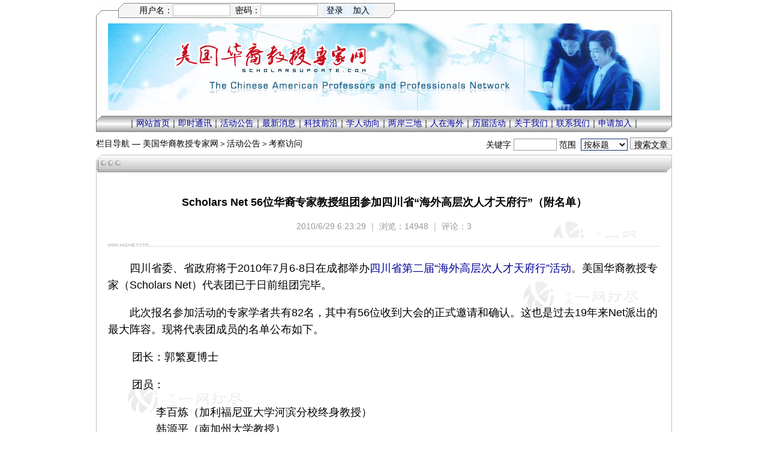

--- FILE ---
content_type: text/html
request_url: http://scholarsupdate.hi2net.com/news.asp?NewsID=2264
body_size: 9077
content:
<head>
<meta http-equiv="Content-Language" content="zh-cn">
<meta http-equiv="Content-Type" content="text/html; charset=gb2312">
</head>
<head>
<meta http-equiv="Content-Language" content="zh-cn">
<meta http-equiv="Content-Type" content="text/html; charset=gb2312">
</head>

<head>
<meta http-equiv="Content-Language" content="zh-cn">
<meta http-equiv="Content-Type" content="text/html; charset=gb2312">
</head>
<head>
<meta http-equiv="Content-Language" content="zh-cn">
<meta http-equiv="Content-Type" content="text/html; charset=gb2312">
</head>
<head>
<meta http-equiv="Content-Language" content="zh-cn">
<meta http-equiv="Content-Type" content="text/html; charset=gb2312">
</head>


<html>
<head>
<meta http-equiv="Content-Language" content="zh-cn">
<meta http-equiv="Content-Type" content="text/html; charset=gb2312">
<title>Scholars Net 56位华裔专家教授组团参加四川省“海外高层次人才天府行”（附名单） - 考察访问 - 活动公告 - 美国华裔教授专家网 ScholarsUpdate.com</title>
<LINK href=blue.css?ver=1.3 rel=stylesheet>
</head>
<body topmargin=0 leftmargin=0>



	<table width=960 height=5 align=center border=0 cellpadding=0 cellspacing=0 background=image/top01.gif><tr><td></td></tr></table>

	<table width=960 align=center border=0 cellpadding=0 cellspacing=0><tr><td>
	<table width=960 height=25 align=center border=0 cellpadding=0 cellspacing=0 background=image/top02.gif>
	<tr>
	<td width=50></td>
	<td width=433>
	<table width=100% align=center border=0 cellpadding=0 cellspacing=0>
	
		<form method=POST action=login_chk.asp name=user OnSubmit='return checkdata()'>
		<tr><td align=center>
		<input type=hidden name=isHomePage value=0>
		<input type=hidden name=ServerURL value=http://scholarsupdate.hi2net.com/news.asp?NewsID=2264>
		用户名：<input name=Username size=10 style='border-left:1px solid #C0C0C0;border-right:1px solid #C0C0C0;border-top:1px solid #C0C0C0;border-bottom:1px solid #C0C0C0;background:#FFFFFF;color:#000099;height=19;'>&nbsp;&nbsp;密码：<input type=password name=Password size=10 style='border-left:1px solid #C0C0C0;border-right:1px solid #C0C0C0;border-top:1px solid #C0C0C0;border-bottom:1px solid #C0C0C0;background:#FFFFFF;color:#000099;height=19;'>&nbsp;&nbsp;<input type=submit name=Submit value=登录 title=会员登录处 style='border-left:none;border-right:none;border-top:none;border-bottom:none;background:#E7F3FF;color:#000000;height=15;'>&nbsp;<input type=button name=Submit2 value=加入 onclick=javascript:adduser() title=加入美国华裔教授专家网 style='border-left:none;border-right:none;border-top:none;border-bottom:none;background:#E7F3FF;color:#000000;height=15;'>
		</td></tr>
		</form>
	
	</table>
	</td>
	<td width=477></td>
	</tr>
	</table>
	</td></tr></table>

	<table width=960 align=center border=0 cellpadding=0 cellspacing=0 background=image/top03.gif>
	<tr><td colspan=3 height=9></td></tr>
	<tr>
	<td width=20></td>
	<td width=920>
	<table width=920 align=center border=0 cellpadding=0 cellspacing=0 background=image/head_back.jpg>
	<tr><td height=145></td></tr>
	</table>
	</td>
	<td width=20></td>
	</tr>
	<tr><td colspan=3 height=9></td></tr>
	</table>

	
	<table width=960 align=center border=0 cellpadding=0 cellspacing=0>
	<tr><td height=27 align=center background=image/topbar.gif>
	<table align=center border=0 cellpadding=0 cellspacing=0><tr>
	<td align=center>｜<a href=index.asp target=_blank class=top>网站首页</a>｜<a href=update.asp target=_blank class=top>即时通讯</a>｜<a href=typel1.asp?typeid=1 target=_blank class=top>活动公告</a>｜<a href=typel1.asp?typeid=6 target=_blank class=top>最新消息</a>｜<a href=typel1.asp?typeid=2 target=_blank class=top>科技前沿</a>｜<a href=typel2.asp?typeID=2&bigclassid=4 target=_blank class=top>学人动向</a>｜<a href=typel1.asp?typeID=3 target=_blank class=top>两岸三地</a>｜<a href=typel1.asp?typeID=4 target=_blank class=top>人在海外</a>｜<a href=special.asp?id=6 target=_blank class=top>历届活动</a>｜<a href=aboutus.asp target=_blank class=top>关于我们</a>｜<a href=mailto:zjiang@barstow.edu target=_blank class=top>联系我们</a>｜<a class=top href=register.asp target=_blank>申请加入</a>｜</td>
	</tr></table>
	</td></tr>
	<tr><td height=3></td></tr>
	</table>
	
<table width=960 align=center border=0 cellpadding=0 cellspacing=0><tr>
<td width=560 height=35>栏目导航&nbsp;—&nbsp;<a class=blackG href=index.asp target=_blank>美国华裔教授专家网</a>＞<a class=blackG href=typel1.asp?typeid=1 target=_blank>活动公告</a>＞<a class=blackG href=typel2.asp?typeid=1&BigClassid=13 target=_blank>考察访问</a></td>
<td width=400 align=right>
	<table width=100% border=0 cellpadding=0 cellspacing=0>
	<form method=post name=myform action=news_search.asp>
	<tr><td height=25 align=right>关键字&nbsp;<input type=text name=keyword size=7 maxlength=50>&nbsp;范围&nbsp;
	<select name=action size=1>
	<option selected value=title>按标题</option>
	<option value=content>按内容</option>
	<option value=editor>按作者</option>
	<option value=about>按关键词</option>
	</select>&nbsp;<input type=submit name=Submit value='搜索文章' class=InputButton>
	</td></tr>
	</form>
	</table>
	</td>
</tr></table>
<div id=article>

	<table width=960 align=center border=0 cellpadding=0 cellspacing=0 style=border-collapse:collapse><tr height=38>
	<td width=48><img border=0 src=image/frmC2TL.gif></td>
	<td background=image/frmC2TM.gif>
	<table width=100% align=center border=0 cellpadding=0 cellspacing=0 style=border-collapse:collapse><tr>
	<td class=top>
	&nbsp;
	</td>
	<td align=right></td>
	</tr></table>
	</td>
	<td width=12><img border=0 src=image/frmC2TR.gif></td>
	</tr></table>
	
	<table width=960 align=center border=0 cellpadding=0 cellspacing=0 style=border-collapse:collapse><tr>
	<td width=12 background=image/frmC2ML.gif></td>
	<td align=center>
	
	<table width=920 align=center border=0 cellpadding=0 cellspacing=0 background=image/bg_news.gif>
	<tr>
	<td></td>
	<td>
	<table width=820 align=center border=0 cellpadding=0 cellspacing=0 background=image/bg_news.gif>
	<tr><td height=24></td></tr>
	<tr><td height=35 align=center class=newsTitle><B>Scholars Net 56位华裔专家教授组团参加四川省“海外高层次人才天府行”（附名单）</B></td></tr>
	
	<tr><td height=6></td></tr>
	<tr><td height=35 align=center class=grey>2010/6/29 6:23:29 ｜ 浏览：14948 ｜ 评论：3</td></tr>
	
	</table>
	</td>
	</tr>
	</table>

	<table width=920 align=center border=0 cellpadding=0 cellspacing=0 background=image/bg_news.gif>
	<tr><td height=25>
	<table width=920 align=center border=0 cellpadding=0 cellspacing=0 style=border-collapse:collapse>
	<tr><td height=6 colspan=2></td></tr>
	<tr height=5>
	<td width=58><img border=0 src=image/line1L.gif></td>
	<td background=image/line1R.gif><img border=0 src=image/line1R.gif></td>
	</tr>
	<tr><td height=6 colspan=2></td></tr>
	</table>
	</td></tr>
	<tr><td height=12></td></tr>
	
	<tr><td style=WORD-WRAP:break-word><font class=news><div class=news><P>　　四川省委、省政府将于2010年7月6-8日在成都举办<A target=_blank href="http://scholarsupdate.zhongwenlink.com/news_read.asp?newsid=1162">四川省第二届“海外高层次人才天府行”活动</A>。美国华裔教授专家（Scholars Net）代表团已于日前组团完毕。</P>
<P>　　此次报名参加活动的专家学者共有82名，其中有56位收到大会的正式邀请和确认。这也是过去19年来Net派出的最大阵容。现将代表团成员的名单公布如下。</P>
<BLOCKQUOTE dir=ltr>
<P>团长：郭繁夏博士</P>
<P>团员：</P>
<BLOCKQUOTE dir=ltr>
<P>李百炼（加利福尼亚大学河滨分校终身教授）<BR>韩源平（南加州大学教授）<BR>肖俊　（明尼苏达大学助理教授/梅奥诊所资深科学家/休斯公园研究所研究员）<BR>刘大海（UCLA<SPAN style="FONT-FAMILY：SimSun：; COLOR：black：; FONT-SIZE：10：; mso-ascii-font-family：Arial：; mso-hansi-font-family：Arial：; mso-bidi-font-family：Arial：; mso-ansi-language：EN-US：; mso-fareast-language：ZH-CN：" lang=ZH-CN><FONT size=4>助理研究员</FONT></SPAN>）<BR>何道平（圣何塞州立大学商业学院统计和财务系副教授）<BR>刘健隆（德雷克塞尔大学医学院副教授）<BR>范三伟（弗罗里达国际大学副教授）<BR>吴徽　（美国罗切斯特大学终身副教授）<BR>罗小薇（伊利诺伊大学厄巴纳香槟分校工商管理系副教授）<BR>金峰　（波尔州立大学物理和航空学院副教授）<BR>冉茂盛（美国关岛大学副教授）<BR>方向　（俄克拉何玛州立大学市场系副教授）<BR>鲍曙明（密西根大学中国信息研究中心负责人）<BR>黄晓华（英国雷丁大学仿生学中心高级研究员）<BR>张朝海（加拿大Concordia大学高级研究员）<BR>徐海　（耶鲁大学化学系研究科学家、中南大学化学化工学院教授）<BR>韩其峰（美国加州伯克利大学知识产权研究中心研究员）<BR>仲英济（曾任韩国INHA大学、美国康奈尔大学高级访问学者和博士后研究员）<BR>卢涛　（哈佛大学医学院讲师）<BR>唐时幸（美国食品与药物管理局资深科学家）<BR>秦炅　（北京创世德为环保技术开发有限公司总裁）<BR>王俊莅（Sentrol Systems, Inc. 副总裁）<BR>席和亮（美国UPS首席技术家）<BR>黄玉明（AT＆T全球500强实验室 SENIOR TECHINCAL STAFF MEMBER）<BR>翟恩地（美国Kleinfelder工程顾问集团公司副总裁兼交通工程技术总监）<BR>汪之函（英国剑桥普思科技有限公司）<BR>胡倾宇（美国光能公司）<BR>陈金城（Range科技公司CEO）<BR>肖海波（MBF Capital Fund Manager）<BR>马连禄（西班牙Eruocash group经理兼亚洲首席代表）<BR>李乔治（CombiPhos Catalysts, Inc.技术总监）<BR>赵春林（龙脉得/冷泉港生物技术有限公司总裁）<BR>尹玉岭（天使健康扩理技术公司）<BR>张景平（美国EDCPC公司总裁及执行长）<BR>李想　（智能雷达团队）<BR>刘志翔（深圳市莱科电子技术有限公司创始人兼总经理）<BR>崔志强（美国东方医学中心主任）<BR>汪欣　（Algri System 科技公司，美国技术总监）<BR>范如一（Marvell 公司高级工程师）<BR>朱天华（美国高盛集团董事总经理）<BR>何宗彦（美国纽约先锋公司CEO）<BR>李廷见（Amgen Inc.世界500强资深副科学家）<BR>龙佑军（DoWay Open Source Soft Info-Sys有限公司Outsource Company团队总监）<BR>杨瑞康（新泽西Andrew公司高级首席工程师）<BR>苗壮　（纽约州环保厅高级环境工程师）<BR>潘君友（德国默克集团世界500强实验室主任）<BR>朱宁庄（美国CC国际公司执行副总裁）<BR>胡克非（Director of R&amp;D, ISCOVENT AB.）<BR>袁先智（德勤中国财务咨询部总监）<BR>姚文臣（北京德华宇科贸有限公司副总经理）<BR>徐兵　（Connvast, Inc.CEO）<BR>李黎　（美中基金会总裁）<BR>毕敏　（美国环球影视制作公司）<BR>王琼　（ASSACHUSETTS INSTITUTE OF ADVANCED STUDY）</P></BLOCKQUOTE></BLOCKQUOTE>
<P><STRONG>相关文章：</STRONG></P>
<UL>
<LI><A target=_blank href="http://scholarsupdate.zhongwenlink.com/news_read.asp?NewsID=1162" target=_blank>四川省侨办邀请你参加四川省第二届“海外高层次人才天府行”</A>，2010年03月05日 
<LI>后续报道：<A target=_blank href="http://scholarsupdate.zhongwenlink.com/news_read.asp?NewsID=2596" target=_blank>“海外高层次人才天府行”结硕果 65位海归入川兴业</A>，2010年07月08日</LI></UL></div></font></td></tr>
	<tr><td height=12></td></tr>
	</table>
	
	</td>
	<td width=12 background=image/frmC2MR.gif></td>
	</tr></table>
	
	<table width=960 align=center border=0 cellpadding=0 cellspacing=0 style=border-collapse:collapse><tr>
	<td width=12 background=image/frmC2ML.gif></td>
	<td align=center>
	
	<table width=920 align=center border=0 cellpadding=0 cellspacing=0 style=border-collapse:collapse>
	<tr><td height=6 colspan=2></td></tr>
	<tr height=5>
	<td width=58><img border=0 src=image/line1L.gif></td>
	<td background=image/line1R.gif><img border=0 src=image/line1R.gif></td>
	</tr>
	<tr><td height=6 colspan=2></td></tr>
	</table>
	

	<table width=920 align=center border=0 cellpadding=0 cellspacing=0><tr><td height=40><B>相关专题一：『<a href=special.asp?id=6 target=_blank>美国华裔教授专家网活动集锦</a>』</B></td></tr></table>
	
		<table width=920 align=center border=0 cellpadding=0 cellspacing=0>
		
			<tr height=25 valign=top>
			<td width=70></td>
			<td width=15><img src=image/dot04T.gif border=0></td>
			<td width=695><a class=blue href=typel2.asp?typeID=6&bigclassid=2 target=_blank>『社区报道』</a>&nbsp;<a class=blackG href=news_read.asp?NewsID=37287 target=_blank>占少华和周敏发表移民研究领域顶刊：《被动跨国主义与制度化的非稳定性：以新加坡的中国和印度技术移民为例》</a></td>
			<td width=90 class=grey>2025-01-01</td>
			<td width=50 align=right class=grey>[9252]</td>
			</tr>
		
			<tr height=25 valign=top>
			<td width=70></td>
			<td width=15><img src=image/dot04T.gif border=0></td>
			<td width=695><a class=blue href=typel2.asp?typeID=1&bigclassid=17 target=_blank>『社区动态』</a>&nbsp;<a class=blackG href=news_read.asp?NewsID=37282 target=_blank>2025年国泰银行奖学金于2025年1月1日至3月31日接受申请</a></td>
			<td width=90 class=grey>2025-01-01</td>
			<td width=50 align=right class=grey>[8960]</td>
			</tr>
		
			<tr height=25 valign=top>
			<td width=70></td>
			<td width=15><img src=image/dot04T.gif border=0></td>
			<td width=695><a class=blue href=typel2.asp?typeID=6&bigclassid=2 target=_blank>『社区报道』</a>&nbsp;<a class=blackG href=news_read.asp?NewsID=37149 target=_blank>周敏博士名列2024年世界顶尖华人社会学家榜首</a></td>
			<td width=90 class=grey>2024-11-06</td>
			<td width=50 align=right class=grey>[10453]</td>
			</tr>
		
			<tr height=25 valign=top>
			<td width=70></td>
			<td width=15><img src=image/dot04T.gif border=0></td>
			<td width=695><a class=blue href=typel2.asp?typeID=6&bigclassid=2 target=_blank>『社区报道』</a>&nbsp;<a class=blackG href=news_read.asp?NewsID=37064 target=_blank>李飞飞：AI十年，公众看到的是一些离散事件，而我们则看到一个连续过程</a></td>
			<td width=90 class=grey>2024-10-16</td>
			<td width=50 align=right class=grey>[9596]</td>
			</tr>
		
			<tr height=25 valign=top>
			<td width=70></td>
			<td width=15><img src=image/dot04T.gif border=0></td>
			<td width=695><a class=blue href=typel2.asp?typeID=6&bigclassid=2 target=_blank>『社区报道』</a>&nbsp;<a class=blackG href=news_read.asp?NewsID=36125 target=_blank>国际华人体育与健康学会第十届年会在北京体育大学开幕</a></td>
			<td width=90 class=grey>2024-06-10</td>
			<td width=50 align=right class=grey>[9225]</td>
			</tr>
		
			<tr height=25 valign=top>
			<td width=70></td>
			<td width=15><img src=image/dot04T.gif border=0></td>
			<td width=695><a class=blue href=typel2.asp?typeID=6&bigclassid=2 target=_blank>『社区报道』</a>&nbsp;<a class=blackG href=news_read.asp?NewsID=36079 target=_blank>黎曼猜想显著突破！陶哲轩强推MIT、牛津新论文，37岁菲尔兹奖得主参与</a></td>
			<td width=90 class=grey>2024-06-07</td>
			<td width=50 align=right class=grey>[9677]</td>
			</tr>
		
			<tr height=25 valign=top>
			<td width=70></td>
			<td width=15><img src=image/dot04T.gif border=0></td>
			<td width=695><a class=blue href=typel2.asp?typeID=6&bigclassid=2 target=_blank>『社区报道』</a>&nbsp;<a class=blackG href=news_read.asp?NewsID=36085 target=_blank>数学家侯一钊，当选美国国家科学院院士</a></td>
			<td width=90 class=grey>2024-06-07</td>
			<td width=50 align=right class=grey>[9955]</td>
			</tr>
		
			<tr height=25 valign=top>
			<td width=70></td>
			<td width=15><img src=image/dot04T.gif border=0></td>
			<td width=695><a class=blue href=typel2.asp?typeID=6&bigclassid=2 target=_blank>『社区报道』</a>&nbsp;<a class=blackG href=news_read.asp?NewsID=35829 target=_blank>丘成桐讲座：中国数学的现状和将来</a></td>
			<td width=90 class=grey>2024-05-08</td>
			<td width=50 align=right class=grey>[9883]</td>
			</tr>
		
			<tr height=25 valign=top>
			<td width=70></td>
			<td width=15><img src=image/dot04T.gif border=0></td>
			<td width=695><a class=blue href=typel2.asp?typeID=2&bigclassid=4 target=_blank>『学人动向』</a>&nbsp;<a class=blackG href=news_read.asp?NewsID=35820 target=_blank>丘成桐：中国现今数学还没有达到美国20世纪40年代水平</a></td>
			<td width=90 class=grey>2024-05-06</td>
			<td width=50 align=right class=grey>[14860]</td>
			</tr>
		
			<tr height=25 valign=top>
			<td width=70></td>
			<td width=15><img src=image/dot04T.gif border=0></td>
			<td width=695><a class=blue href=typel2.asp?typeID=6&bigclassid=2 target=_blank>『社区报道』</a>&nbsp;<a class=blackG href=news_read.asp?NewsID=35794 target=_blank>AI教母李飞飞首次创业！成立“空间智能”公司，已完成种子轮</a></td>
			<td width=90 class=grey>2024-05-05</td>
			<td width=50 align=right class=grey>[14305]</td>
			</tr>
		
		</table>
		
			<table width=920 align=center border=0 cellpadding=0 cellspacing=0><tr><td height=25 align=right><a href=special.asp?id=6 target=_blank><img src=image/icon_more.gif border=0 alt=相关专题更多文章></a></td></tr></table>
		
	</td>
	<td width=12 background=image/frmC2MR.gif></td>
	</tr></table>
	
	<table width=960 align=center border=0 cellpadding=0 cellspacing=0 style=border-collapse:collapse><tr>
	<td width=12 background=image/frmC2ML.gif></td>
	<td align=center>
	
	<table width=920 align=center border=0 cellpadding=0 cellspacing=0 style=border-collapse:collapse>
	<tr><td height=6 colspan=2></td></tr>
	<tr height=5>
	<td width=58><img border=0 src=image/line1L.gif></td>
	<td background=image/line1R.gif><img border=0 src=image/line1R.gif></td>
	</tr>
	<tr><td height=6 colspan=2></td></tr>
	</table>
	

	<table width=920 align=center border=0 cellpadding=0 cellspacing=0><tr><td height=40><B>相关文章：『<a href=news_search.asp?action=about&Keyword=四川人才交流 target=_blank>四川人才交流</a>』</B></td></tr></table>
	
		<table width=920 align=center border=0 cellpadding=0 cellspacing=0>
		
			<tr height=25 valign=top>
			<td width=70></td>
			<td width=15><img src=image/dot04T.gif border=0></td>
			<td width=695><a class=blue href=typel2.asp?typeID=1&bigclassid=13 target=_blank>『考察访问』</a>&nbsp;<a class=blackG href=news_read.asp?NewsID=11022 target=_blank>第十二届世界华商大会（成都 9/24-27）</a></td>
			<td width=90 class=grey>2013-03-30</td>
			<td width=50 align=right class=grey>[3152]</td>
			</tr>
		
			<tr height=25 valign=top>
			<td width=70></td>
			<td width=15><img src=image/dot04T.gif border=0></td>
			<td width=695><a class=blue href=typel2.asp?typeID=4&bigclassid=9 target=_blank>『创业就业』</a>&nbsp;<a class=blackG href=news_read.asp?NewsID=7366 target=_blank>四川省侨办“2012海外高新科技暨高端人才洽谈会”邀请函</a></td>
			<td width=90 class=grey>2012-04-09</td>
			<td width=50 align=right class=grey>[9159]</td>
			</tr>
		
			<tr height=25 valign=top>
			<td width=70></td>
			<td width=15><img src=image/dot04T.gif border=0></td>
			<td width=695><a class=blue href=typel2.asp?typeID=4&bigclassid=8 target=_blank>『人才交流』</a>&nbsp;<a class=blackG href=news_read.asp?NewsID=6389 target=_blank>澳大利亚来电：四川省引进海外高层次人才工作澳洲推介会在悉尼成功举办</a></td>
			<td width=90 class=grey>2011-11-29</td>
			<td width=50 align=right class=grey>[3814]</td>
			</tr>
		
			<tr height=25 valign=top>
			<td width=70></td>
			<td width=15><img src=image/dot04T.gif border=0></td>
			<td width=695><a class=blue href=typel2.asp?typeID=1&bigclassid=13 target=_blank>『考察访问』</a>&nbsp;<a class=blackG href=news_read.asp?NewsID=5103 target=_blank>中国·四川推出四大计划诚聘海外英才</a></td>
			<td width=90 class=grey>2011-07-04</td>
			<td width=50 align=right class=grey>[3442]</td>
			</tr>
		
			<tr height=25 valign=top>
			<td width=70></td>
			<td width=15><img src=image/dot04T.gif border=0></td>
			<td width=695><a class=blue href=typel2.asp?typeID=1&bigclassid=13 target=_blank>『考察访问』</a>&nbsp;<a class=blackG href=news_read.asp?NewsID=4780 target=_blank>2011海外高新科技人才创新创业洽谈会邀请函（10/16 成都，9/15报名截止）</a></td>
			<td width=90 class=grey>2011-05-29</td>
			<td width=50 align=right class=grey>[5432]</td>
			</tr>
		
			<tr height=25 valign=top>
			<td width=70></td>
			<td width=15><img src=image/dot04T.gif border=0></td>
			<td width=695><a class=blue href=typel2.asp?typeID=1&bigclassid=13 target=_blank>『考察访问』</a>&nbsp;<a class=blackG href=news_read.asp?NewsID=3972 target=_blank>海外高新科技人才创新创业洽谈会暨西部人才论坛（延期至10/16 成都，8/15报名截止）</a></td>
			<td width=90 class=grey>2011-03-08</td>
			<td width=50 align=right class=grey>[6658]</td>
			</tr>
		
			<tr height=25 valign=top>
			<td width=70></td>
			<td width=15><img src=image/dot04T.gif border=0></td>
			<td width=695><a class=blue href=typel2.asp?typeID=4&bigclassid=8 target=_blank>『人才交流』</a>&nbsp;<a class=blackG href=news_read.asp?NewsID=4006 target=_blank>中国·四川推出四大计划诚聘海外英才（2011-2015）</a></td>
			<td width=90 class=grey>2011-03-13</td>
			<td width=50 align=right class=grey>[4658]</td>
			</tr>
		
			<tr height=25 valign=top>
			<td width=70></td>
			<td width=15><img src=image/dot04T.gif border=0></td>
			<td width=695><a class=blue href=typel2.asp?typeID=6&bigclassid=20 target=_blank>『内外互动』</a>&nbsp;<a class=blackG href=news_read.asp?NewsID=2596 target=_blank>“海外高层次人才天府行”结硕果 65位海归入川兴业</a></td>
			<td width=90 class=grey>2010-07-08</td>
			<td width=50 align=right class=grey>[5215]</td>
			</tr>
		
			<tr height=25 valign=top>
			<td width=70></td>
			<td width=15><img src=image/dot04T.gif border=0></td>
			<td width=695><a class=blue href=typel2.asp?typeID=1&bigclassid=13 target=_blank>『考察访问』</a>&nbsp;<a class=blackG href=news_read.asp?NewsID=2050 target=_blank>2010海外华侨华人高新科技洽谈会暨四川首届世界华商千人大会（10/15-17 成都）</a></td>
			<td width=90 class=grey>2010-05-25</td>
			<td width=50 align=right class=grey>[6901]</td>
			</tr>
		
			<tr height=25 valign=top>
			<td width=70></td>
			<td width=15><img src=image/dot04T.gif border=0></td>
			<td width=695><a class=blue href=typel2.asp?typeID=6&bigclassid=2 target=_blank>『社区报道』</a>&nbsp;<a class=blackG href=news_read.asp?NewsID=2273 target=_blank>CSUF王世本副校长、姜镇英教授等欢迎以陈文华副省长为首的四川省卫生代表团访美</a></td>
			<td width=90 class=grey>2010-06-29</td>
			<td width=50 align=right class=grey>[6616]</td>
			</tr>
		
		</table>
		
			<table width=920 align=center border=0 cellpadding=0 cellspacing=0><tr><td height=25 align=right><a href=news_search.asp?action=about&Keyword=四川人才交流 target=_blank><img src=image/icon_more.gif border=0 alt=更多相关文章></a></td></tr></table>
		
	</td>
	<td width=12 background=image/frmC2MR.gif></td>
	</tr></table>
	
	<table width=960 align=center border=0 cellpadding=0 cellspacing=0 style=border-collapse:collapse><tr>
	<td width=12 background=image/frmC2ML.gif></td>
	<td align=center>
	
	<table width=920 align=center border=0 cellpadding=0 cellspacing=0 style=border-collapse:collapse>
	<tr><td height=6 colspan=2></td></tr>
	<tr height=5>
	<td width=58><img border=0 src=image/line1L.gif></td>
	<td background=image/line1R.gif><img border=0 src=image/line1R.gif></td>
	</tr>
	<tr><td height=6 colspan=2></td></tr>
	</table>
	

	<table width=920 align=center border=0 cellpadding=0 cellspacing=0><tr><td height=40><B>相关栏目：『<a href=typel2.asp?typeid=1&BigClassid=13 target=_blank>考察访问</a>』</B></td></tr></table>
	
		<table width=920 align=center border=0 cellpadding=0 cellspacing=0>
		
			<tr height=25 valign=top>
			<td width=70></td>
			<td width=15><img src=image/dot04T.gif border=0></td>
			<td width=695><a class=blackG href=news_read.asp?NewsID=37785 target=_blank>致海外人才和青年学子的来苏“邀请函”</a></td>
			<td width=90 class=grey>2025-04-14</td>
			<td width=50 align=right class=grey>[4458]</td>
			</tr>
		
			<tr height=25 valign=top>
			<td width=70></td>
			<td width=15><img src=image/dot04T.gif border=0></td>
			<td width=695><a class=blackG href=news_read.asp?NewsID=36131 target=_blank>2025年AFS中学生赴美交流开放申请</a></td>
			<td width=90 class=grey>2024-06-11</td>
			<td width=50 align=right class=grey>[7571]</td>
			</tr>
		
			<tr height=25 valign=top>
			<td width=70></td>
			<td width=15><img src=image/dot04T.gif border=0></td>
			<td width=695><a class=blackG href=news_read.asp?NewsID=36059 target=_blank>原子能院2024年第一期暑期夏令营来啦！——走进核物理研究所</a></td>
			<td width=90 class=grey>2024-06-04</td>
			<td width=50 align=right class=grey>[7218]</td>
			</tr>
		
			<tr height=25 valign=top>
			<td width=70></td>
			<td width=15><img src=image/dot04T.gif border=0></td>
			<td width=695><a class=blackG href=news_read.asp?NewsID=35821 target=_blank>2024长春光机所“溯光明理”夏令营邀请函，请查收！</a></td>
			<td width=90 class=grey>2024-05-08</td>
			<td width=50 align=right class=grey>[4253]</td>
			</tr>
		
			<tr height=25 valign=top>
			<td width=70></td>
			<td width=15><img src=image/dot04T.gif border=0></td>
			<td width=695><a class=blackG href=news_read.asp?NewsID=35750 target=_blank>2024年“创赢未来”国际创客大赛海外直通赛暨“科创吴中”全球科技人才创业大赛项目征集正式启动！</a></td>
			<td width=90 class=grey>2024-04-29</td>
			<td width=50 align=right class=grey>[3852]</td>
			</tr>
		
			<tr height=25 valign=top>
			<td width=70></td>
			<td width=15><img src=image/dot04T.gif border=0></td>
			<td width=695><a class=blackG href=news_read.asp?NewsID=35751 target=_blank>“Win the Future” 2024 Venture Contest</a></td>
			<td width=90 class=grey>2024-04-29</td>
			<td width=50 align=right class=grey>[3152]</td>
			</tr>
		
			<tr height=25 valign=top>
			<td width=70></td>
			<td width=15><img src=image/dot04T.gif border=0></td>
			<td width=695><a class=blackG href=news_read.asp?NewsID=35367 target=_blank>中美“未来之桥”邀请函</a></td>
			<td width=90 class=grey>2024-03-21</td>
			<td width=50 align=right class=grey>[2458]</td>
			</tr>
		
			<tr height=25 valign=top>
			<td width=70></td>
			<td width=15><img src=image/dot04T.gif border=0></td>
			<td width=695><a class=blackG href=news_read.asp?NewsID=34944 target=_blank>全球高层次产业人才创新创业活动 （浙江湖州 2024年1月27日）</a></td>
			<td width=90 class=grey>2023-12-18</td>
			<td width=50 align=right class=grey>[4143]</td>
			</tr>
		
			<tr height=25 valign=top>
			<td width=70></td>
			<td width=15><img src=image/dot04T.gif border=0></td>
			<td width=695><a class=blackG href=news_read.asp?NewsID=34820 target=_blank>中国海外人才交流大会暨第 25 届中国留学人员广州科技交流会</a></td>
			<td width=90 class=grey>2023-11-21</td>
			<td width=50 align=right class=grey>[4408]</td>
			</tr>
		
			<tr height=25 valign=top>
			<td width=70></td>
			<td width=15><img src=image/dot04T.gif border=0></td>
			<td width=695><a class=blackG href=news_read.asp?NewsID=34378 target=_blank>&#65279;&#65279;&#65279;&#65279;&#65279;&#65279;&#65279;&#65279;&#65279;&#65279;&#65279;&#65279;&#65279;&#65279;赢在南京”海外人才创业大赛诚邀您参加！</a></td>
			<td width=90 class=grey>2023-09-03</td>
			<td width=50 align=right class=grey>[3960]</td>
			</tr>
		
		</table>
		
			<table width=920 align=center border=0 cellpadding=0 cellspacing=0><tr><td height=25 align=right><a href=typel2.asp?typeid=1&BigClassid=13 target=_blank><img src=image/icon_more.gif border=0 alt=相关栏目更多文章></a></td></tr></table>
		
	</td>
	<td width=12 background=image/frmC2MR.gif></td>
	</tr></table>
	
	<table width=960 align=center border=0 cellpadding=0 cellspacing=0 style=border-collapse:collapse><tr>
	<td width=12 background=image/frmC2ML.gif></td>
	<td align=center>
	
	<table width=920 align=center border=0 cellpadding=0 cellspacing=0 style=border-collapse:collapse>
	<tr><td height=6 colspan=2></td></tr>
	<tr height=5>
	<td width=58><img border=0 src=image/line1L.gif></td>
	<td background=image/line1R.gif><img border=0 src=image/line1R.gif></td>
	</tr>
	<tr><td height=6 colspan=2></td></tr>
	</table>
	

	<table width=920 align=center border=0 cellpadding=0 cellspacing=0><tr><td height=40><B>最新图文：</B></td></tr></table>
	
		<table width=920 align=center border=0 cellpadding=0 cellspacing=0>
		
			<tr>
			<td width=100><a class=blackG href=news_read.asp?NewsID=27647 target=_blank><img border=1 width=100 height=100 src=upload2013/201992116528801.jpg alt="：印裔人才在美碾压华裔：我们可以从印度教育中学到什么?"></a></td>
			<td width=16></td>
			<td width=100>
			
			<a class=blackG href=news_read.asp?NewsID=27645 target=_blank><img border=1 width=100 height=100 src=upload2013/2019921153317175.jpg alt="：北京452万人将从北京迁至雄安（附部分央企名单）"></a>
			
			</td>
			<td width=16></td>
			<td width=100>
			
			<a class=blackG href=news_read.asp?NewsID=27644 target=_blank><img border=1 width=100 height=100 src=upload2013/2019921152644277.jpg alt="：《2019全球肿瘤趋势报告》"></a>
			
			</td>
			<td width=16></td>
			<td width=100>
			
			<a class=blackG href=news_read.asp?NewsID=27642 target=_blank><img border=1 width=100 height=100 src=upload2013/201992114421315.gif alt="：阿尔茨海默病预防与干预核心讯息图解"></a>
			
			</td>
			<td width=16></td>
			<td width=100>
			
			<a class=blackG href=news_read.asp?NewsID=27639 target=_blank><img border=1 width=100 height=100 src=upload2013/2019921113632145.jpg alt="：引力波天文台或有助搜寻暗物质粒子"></a>
			
			</td>
			<td width=16></td>
			<td width=100>
			
			<a class=blackG href=news_read.asp?NewsID=27637 target=_blank><img border=1 width=100 height=100 src=upload2013/2019921111059586.jpg alt="：Sail Through the Mist - SoCal Innovation Forum 2019（10/5）"></a>
			
			</td>
			<td width=16></td>
			<td width=100>
			
			<a class=blackG href=news_read.asp?NewsID=27634 target=_blank><img border=1 width=100 height=100 src=upload2013/201992004322764.jpg alt="游天龙：《唐人街》是如何炼成的：UCLA社会学教授周敏的学术之路"></a>
			
			</td>
			<td width=16></td>
			<td width=100>
			
			<a class=blackG href=news_read.asp?NewsID=27632 target=_blank><img border=1 width=100 height=100 src=upload2013/20199200262908.jpg alt="：“为什么海外华人那么爱国，但是让他回国却不愿意?...“"></a>
			
			</td>
			</tr>
		
		</table>
		<table width=920 align=center border=0 cellpadding=0 cellspacing=0><tr><td height=40 align=right><a href=news_List.asp?id=0 target=_blank><img src=image/icon_more.gif border=0 alt=更多最新图文></a></td></tr></table>
	
	</td>
	<td width=12 background=image/frmC2MR.gif></td>
	</tr></table>
	
	<table width=960 align=center border=0 cellpadding=0 cellspacing=0 style=border-collapse:collapse><tr>
	<td width=12 background=image/frmC2ML.gif></td>
	<td align=center>
	
	<table width=920 align=center border=0 cellpadding=0 cellspacing=0 style=border-collapse:collapse>
	<tr><td height=6 colspan=2></td></tr>
	<tr height=5>
	<td width=58><img border=0 src=image/line1L.gif></td>
	<td background=image/line1R.gif><img border=0 src=image/line1R.gif></td>
	</tr>
	<tr><td height=6 colspan=2></td></tr>
	</table>
	
</div>
	<table width=920 align=center border=0 cellpadding=0 cellspacing=0>
	<tr><td height=25 align=right><a class=orange14 href=update.asp target=_blank><B>更多《即时通讯》＞＞</B></a></td></tr>
	<tr><td height=9></td></tr>
	</table>
	
	</td>
	<td width=12 background=image/frmC2MR.gif></td>
	</tr></table>
	<a name=review></a>
	<table width=960 align=center border=0 cellpadding=0 cellspacing=0 style=border-collapse:collapse><tr height=38>
	<td width=48><img border=0 src=image/frmC3TL.gif></td>
	<td background=image/frmC3TM.gif>
	<table width=100% align=center border=0 cellpadding=0 cellspacing=0 style=border-collapse:collapse><tr>
	<td class=top>
	<a name=1030></a><table width=900 align=center border=0 cellpadding=0 cellspacing=0><tr height=25><td><a href=mailto:chengyuanmm@yahoo.com.cn class=blackG>Cheng Yuan</a>说：<a href=mailto:chengyuanmm@yahoo.com.cn><img border=0 src=image/icon_email12.gif height=12 align=absmiddle></a></td><td align=right>留言于2010-07-07 08:51:35<font class=grey>（第2条）</font></td></tr></table>
	</td>
	<td align=right></td>
	</tr></table>
	</td>
	<td width=12><img border=0 src=image/frmC3TR.gif></td>
	</tr></table>
	
	<table width=960 align=center border=0 cellpadding=0 cellspacing=0 style=border-collapse:collapse><tr>
	<td width=12 background=image/frmC2ML.gif></td>
	<td align=center>
	
			<table width=920 align=center border=0 cellpadding=0 cellspacing=0>
			
				<tr><td>我在本期《UPDATE》中知晓你们将组团参加7月6日-8日在成都举办的四川省第二届“海外高层次人才天府行”活动。我对此次来访的部分专家教授非常景仰，他们的专业领域和我们的工作有一些切合点和合作基础，所以我很想借这个机会能认识他们。方式呢，可以是在此次活动期间我专程去成都，希望能在他们活动安排休息时间约见，也可以是邀请其中的部分教授来渝，您认为这两种方式哪种更好呢？烦请帮我引见部分专家，非常谢谢！</td></tr>
			
			</table>
			<table width=920 align=center border=0 cellpadding=0 cellspacing=0><tr><td height=12></td></tr></table>
			
	</td>
	<td width=12 background=image/frmC2MR.gif></td>
	</tr></table>
	<a name=review></a>
	<table width=960 align=center border=0 cellpadding=0 cellspacing=0 style=border-collapse:collapse><tr height=38>
	<td width=48><img border=0 src=image/frmC3TL.gif></td>
	<td background=image/frmC3TM.gif>
	<table width=100% align=center border=0 cellpadding=0 cellspacing=0 style=border-collapse:collapse><tr>
	<td class=top>
	<a name=1014></a><table width=900 align=center border=0 cellpadding=0 cellspacing=0><tr height=25><td><a href=mailto:liujin158@gmail.com class=blackG>刘金</a>说：<a href=mailto:liujin158@gmail.com><img border=0 src=image/icon_email12.gif height=12 align=absmiddle></a></td><td align=right>留言于2010-07-01 12:54:34<font class=grey>（第1条）</font></td></tr></table>
	</td>
	<td align=right></td>
	</tr></table>
	</td>
	<td width=12><img border=0 src=image/frmC3TR.gif></td>
	</tr></table>
	
	<table width=960 align=center border=0 cellpadding=0 cellspacing=0 style=border-collapse:collapse><tr>
	<td width=12 background=image/frmC2ML.gif></td>
	<td align=center>
	
			<table width=920 align=center border=0 cellpadding=0 cellspacing=0>
			
				<tr><td>56位 56个民族 巧合乎？<BR></td></tr>
			
			</table>
			<table width=920 align=center border=0 cellpadding=0 cellspacing=0><tr><td height=12></td></tr></table>
			
	</td>
	<td width=12 background=image/frmC2MR.gif></td>
	</tr></table>
	
	<table width=960 align=center border=0 cellpadding=0 cellspacing=0 style=border-collapse:collapse><tr height=38>
	<td width=48><img border=0 src=image/frmC3TL.gif></td>
	<td background=image/frmC3TM.gif>
	<table width=100% align=center border=0 cellpadding=0 cellspacing=0 style=border-collapse:collapse><tr>
	<td class=top>
	&nbsp;
	</td>
	<td align=right></td>
	</tr></table>
	</td>
	<td width=12><img border=0 src=image/frmC3TR.gif></td>
	</tr></table>
	
	<table width=960 align=center border=0 cellpadding=0 cellspacing=0 style=border-collapse:collapse><tr>
	<td width=12 background=image/frmC2ML.gif></td>
	<td align=center>
	
	<table width=920 align=center border=0 cellpadding=0 cellspacing=0><tr height=36>
	<td><a href=javascript:window.print() class=black><img src=image/icon_printer.gif border=0 align=absmiddle> 打印本文章</a></td>
	<td align=right><input type=button name=close2 value=关闭窗口 onClick='window.close();return false;' class=inputbutton></td>
	</tr></table>
	
	</td>
	<td width=12 background=image/frmC2MR.gif></td>
	</tr></table>
	
	<table width=960 align=center border=0 cellpadding=0 cellspacing=0 style=border-collapse:collapse><tr height=38>
	<td width=48><img border=0 src=image/frmC3TL.gif></td>
	<td background=image/frmC3TM.gif>
	<table width=100% align=center border=0 cellpadding=0 cellspacing=0 style=border-collapse:collapse><tr>
	<td class=top>
	&nbsp;
	</td>
	<td align=right></td>
	</tr></table>
	</td>
	<td width=12><img border=0 src=image/frmC3TR.gif></td>
	</tr></table>
	
	<table width=960 align=center border=0 cellpadding=0 cellspacing=0 style=border-collapse:collapse><tr>
	<td width=12 background=image/frmC2ML.gif></td>
	<td align=center>
	

	<table width=540 align=center border=0 cellpadding=0 cellspacing=0>
	
	    <form method=POST action=review_add_sav2.asp name=form1 OnSubmit='return checkReviewdata()'>
	    <input type=hidden name=NewsID value=2264>
	    <input type=hidden name=NewsEditorID value=2>
	    <input type=hidden name=ReplyReviewID value=0>
	    <input type=hidden name=ServerURL value=http://scholarsupdate.hi2net.com/news.asp?NewsID=2264>
		<input type=hidden name=AuthorID value=0>
		<tr height=25>
		<td width=140 align=right>您的名字：</td>
		<td width=400><input type=text name=Author size=56 maxlength=50></td>
		</tr>
		<tr height=25>
		<td width=140 align=right>电子邮件：</td>
		<td width=400><input type=text name=email size=56 maxlength=128></td>
		</tr>
	
			<input type=hidden name=title value="评论：Scholars Net 56位华裔专家教授组团参加四川省“海外高层次人才天府行”（附名单）">
		
		<tr height=25>
		<td width=140 align=right>留言内容：</td>
		<td width=400><TEXTAREA cols=55 name=content rows=10 title=请输入留言内容，不要超过4000字，否则会被截断。></TEXTAREA></td>
		</tr>
		<tr height=25>
		<td width=140 align=right class=red>注意：</td>
		<td width=400 class=red>留言内容不要超过4000字，否则会被截断。</td></td>
		</tr>
		
			<tr height=25>
			<td width=140 align=right>未 审 核：</td>
			<td width=400><input type=radio value=0 name=passed class=InputRadioBlue checked>&nbsp;是</td>
			</tr>
		
		<tr height=25><td height=35 colspan=2 align=center><input type=submit value=签写留言 name=Submit class=inputbutton>&nbsp;&nbsp;<input name=reset type=reset value=重新填写 class=inputbutton></tr>

	</form>
	</table>
	
	</td>
	<td width=12 background=image/frmC2MR.gif></td>
	</tr></table>
	
	<table width=960 align=center border=0 cellpadding=0 cellspacing=0 style=border-collapse:collapse><tr height=12>
	<td width=12><img border=0 src=image/frmC2BL.gif></td>
	<td background=image/frmC2BM.gif><img border=0 src=image/frmC2BM.gif></td>
	<td width=12><img border=0 src=image/frmC2BR.gif></td>
	</tr></table>
	<table width=960 align=center border=0 cellpadding=0 cellspacing=0 style=border-collapse:collapse><tr><td height=3></td></tr></table>
	
	<table width=760 align=center border=0 cellpadding=0 cellspacing=0>
	<tr><td height=6></td></tr>
	<tr><td height=30 align=center class=black>｜<a class=black href=aboutus.asp target=_blank>关于我们</a>｜<a class=black href=mailto:zjiang@barstow.edu target=_blank>联系我们</a>｜<a class=black href=register.asp target=_blank>申请加入</a>｜<a class=black href=manage/index.asp target=_blank>后台管理</a>｜<a class=black href=# onclick=this.style.behavior='url(#default#homepage)';this.setHomePage('http://scholarsupdate.hi2net.com/'); >设为主页</a>｜<a class=black href=# onclick=window.external.AddFavorite(location.href,document.title);>加入收藏</a>｜</td></tr>
	<tr><td align=center class=grey><a class=grey href=http://scholarsupdate.hi2net.com/ target=_blank>美国华裔教授专家网</a>版权所有，谢绝拷贝。如欲选登或发表，请与<a class=grey href=/blog_guestbk.asp?id=4>美国华裔教授专家网</a>联系。<BR>Copyright &copy; 2026 <a class=grey href=http://scholarsupdate.hi2net.com/ target=_blank>ScholarsUpdate.com</a>. All Rights Reserved.</td></tr>
	</table>
	
</body>
</html>
